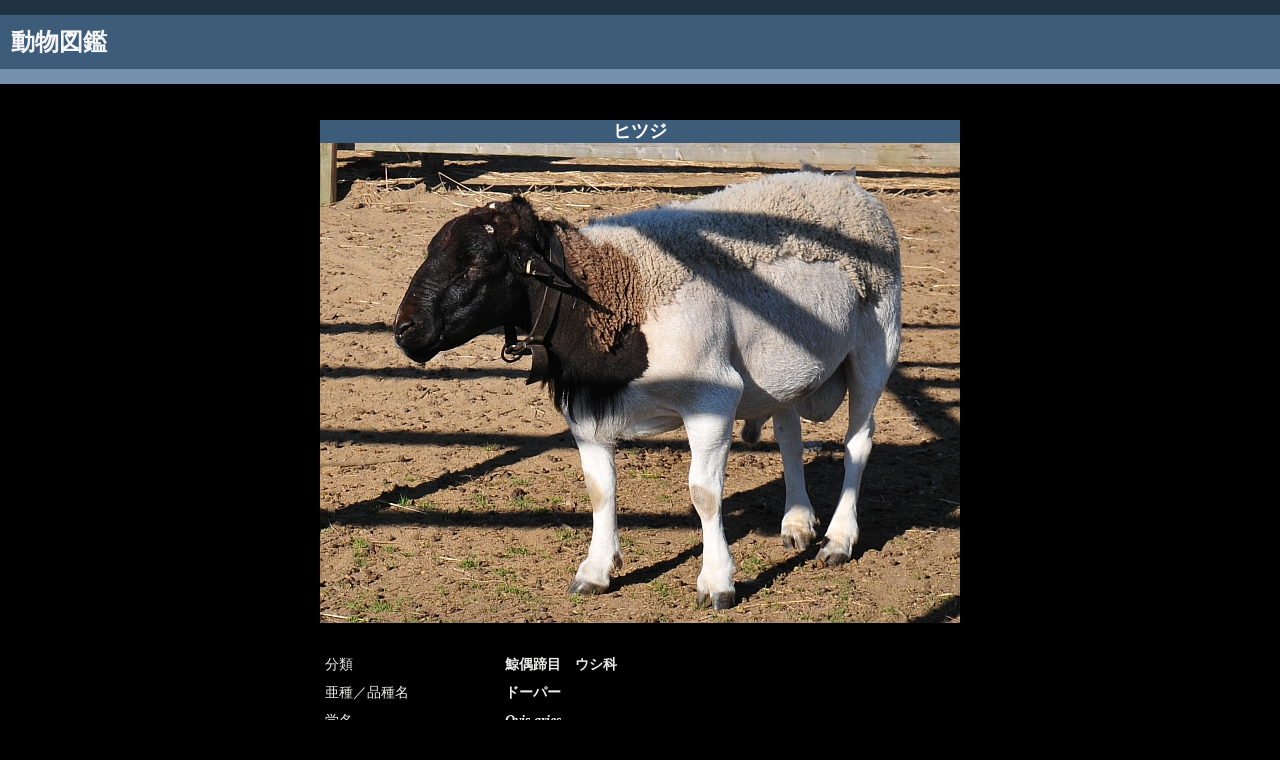

--- FILE ---
content_type: text/html
request_url: http://xenopus.s1005.xrea.com/mammal/Ovis_aries_dorper.htm
body_size: 982
content:
<html>
 <!--------------------------------------------------------
    ◆ bpTran0.9 Sample HTML◆
    Copyright(C) 2001  WebSeeder All rights reserved.
 ---------------------------------------------------------->
 <head>
  <title>ヒツジ</TITLE>
  <meta http-equiv='Content-Type' content='text/html; charset=Shift_JIS'>
 
  <style type='text/css'>
   <!--
     .Title{font-size: 18px; font-weight:bold; color: #ffffff; line-height: 130%}
     .Info{font-size: 14px; color: #EEEEED; line-height: 130%}
     .rInfo{font-size: 16px; font-weight:bold; color: #cc0000}
     -->
a:link { color: #EEEEED; }
a:visited { color:#99999A ; }
    </style>
 </head>

 <body leftmargin="0" rightmargin="0" topmargin="0" marginwidth="0" marginheight="0" bgcolor="#000001">
  <center>
<table width="100%" bgcolor="#213242" height="15"><tr><td> </td></tr>
</table>
<table width="100%" bgcolor="#3D5C7A" cellpadding="9"><tr><td><font color="#F5F5F6" size="5"><b>動物図鑑</b></font></td></tr>
</table>
<table width="100%" bgcolor="#7590AE" height="15"><tr><td> </td></tr>
</table>

<br><br>

   <table border='0' cellPadding='0' cellSpacing='0' bgColor='#000001'>
    <tr><th colspan='2' bgColor='#3D5C7A' class='Title'>ヒツジ</th></tr>
    <tr><th colspan='2'>
      <img src='Ovis_aries_dorper.jpg' alt='ヒツジ' border='0'>
<table border='0' cellPadding='5' cellSpacing='0' bgColor='#000001' width='100%'>
       <tr><th colspan='2'><br></th></tr>
       <tr>
        <td width="28%" class='Info'>分類</td><td width="72%" class='Info'><b>鯨偶蹄目　ウシ科</b></td>
       </tr>
       <tr>
        <td class='Info'>亜種／品種名</td><td class='Info'><b>ドーパー</b></td>
       </tr>
       <tr>
        <td class='Info'>学名</td><td class='Info'><b><i>Ovis aries</i></b></td>
       </tr>
       <tr>
        <td class='Info'>撮影日</td><td class='Info'><b>2013年11月</b></td>
       </tr>
       <tr>
        <td class='Info'>撮影場所</td><td class='Info'><b>マザー牧場</b></td>
       </tr>
       <tr><th colspan='2'></th></tr>
       <tr>
        <td class='Info'></td><td class='Info'></td>
       </tr>
      </table>
    </table>

<br><br><br>
      <table border='0' width='60%'><tr>
       <td class='Info' align='right'><a href="index.htm">→ 哺乳類一覧へ</a><br><br><a href="../index.htm">→ サイトトップへ</a><br><br><a href="#" onclick="window.close()">→ このページを閉じる</a></td>
      </tr></table>
<br><br><br>

  </center>
 </body>
</html>